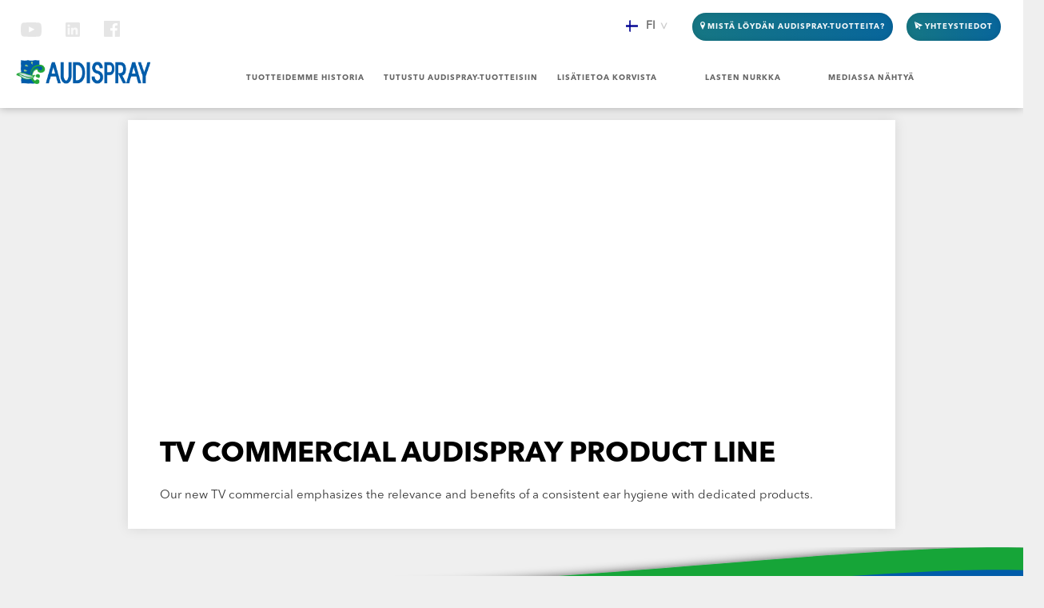

--- FILE ---
content_type: text/html; charset=utf-8
request_url: https://www.google.com/recaptcha/api2/aframe
body_size: 260
content:
<!DOCTYPE HTML><html><head><meta http-equiv="content-type" content="text/html; charset=UTF-8"></head><body><script nonce="DjrZH7xzUf2M6rdKmZOZdw">/** Anti-fraud and anti-abuse applications only. See google.com/recaptcha */ try{var clients={'sodar':'https://pagead2.googlesyndication.com/pagead/sodar?'};window.addEventListener("message",function(a){try{if(a.source===window.parent){var b=JSON.parse(a.data);var c=clients[b['id']];if(c){var d=document.createElement('img');d.src=c+b['params']+'&rc='+(localStorage.getItem("rc::a")?sessionStorage.getItem("rc::b"):"");window.document.body.appendChild(d);sessionStorage.setItem("rc::e",parseInt(sessionStorage.getItem("rc::e")||0)+1);localStorage.setItem("rc::h",'1768739113443');}}}catch(b){}});window.parent.postMessage("_grecaptcha_ready", "*");}catch(b){}</script></body></html>

--- FILE ---
content_type: image/svg+xml
request_url: https://audispray.com/images/bordertop.svg
body_size: 247
content:
<svg xmlns="http://www.w3.org/2000/svg" viewBox="0 0 1918 150.7">
    <style type="text/css">
        .st0{fill:#13A538;}
        .st1{fill:#005CA9;}
    </style>
<defs>
        <filter id="f3" x="0" y="0" width="200%" height="200%">
            <feOffset result="offOut" in="SourceAlpha" dx="0" dy="5" />
            <feGaussianBlur result="blurOut" in="offOut" stdDeviation="10" />
            <feBlend in="SourceGraphic" in2="blurOut" mode="normal" />
        </filter>
    </defs>
    <path class="st0" d="M1918,21.3C1577.2,0,768.6,135.1,0,91.4L0,144h1918V21.3z" filter="url(#f3)"/>
    <path class="st1" d="M1918,61.3C1577.2,40,768.6,175.1,0,131.4l0,19.3h1918V61.3z"/>
</svg>

--- FILE ---
content_type: image/svg+xml
request_url: https://audispray.com/images/linkedinlogo.svg
body_size: 367
content:
<svg xmlns="http://www.w3.org/2000/svg" viewBox="0 0 51.7 48"><style>.a{fill:#FFF;}</style><g opacity="0.7"><path d="M40.9 40.9h-7.1V29.8c0-2.7 0-6.1-3.7-6.1 -3.7 0-4.3 2.9-4.3 5.9v11.3h-7.1V18h6.8v3.1h0.1c0.9-1.8 3.3-3.7 6.7-3.7 7.2 0 8.5 4.7 8.5 10.9V40.9L40.9 40.9zM10.7 14.9c-2.3 0-4.1-1.9-4.1-4.1 0-2.3 1.8-4.1 4.1-4.1 2.3 0 4.1 1.8 4.1 4.1C14.8 13 13 14.9 10.7 14.9L10.7 14.9zM14.2 40.9H7.1V18h7.1V40.9L14.2 40.9zM44.4 0H3.5C1.6 0 0 1.5 0 3.5v41.1C0 46.4 1.6 48 3.5 48h40.9c2 0 3.6-1.6 3.6-3.5V3.5C48 1.5 46.4 0 44.4 0L44.4 0z" class="a"/><path d="M50.4 39.9h-0.2v-0.5h0.3c0.1 0 0.3 0 0.3 0.2C50.8 39.8 50.6 39.9 50.4 39.9L50.4 39.9zM50.6 40c0.2 0 0.3-0.2 0.3-0.4 0-0.3-0.2-0.4-0.5-0.4H50v1.3h0.2V40h0.2l0 0 0.4 0.6H51L50.6 40 50.6 40 50.6 40z" class="a"/><path d="M50.4 41c-0.6 0-1.1-0.5-1.1-1.1 0-0.6 0.5-1.1 1.1-1.1 0.6 0 1.1 0.5 1.1 1.1C51.5 40.6 51.1 41 50.4 41L50.4 41zM50.4 38.7c-0.7 0-1.3 0.6-1.3 1.3 0 0.7 0.6 1.3 1.3 1.3 0.7 0 1.3-0.6 1.3-1.3C51.7 39.2 51.2 38.7 50.4 38.7L50.4 38.7z" class="a"/></g></svg>


--- FILE ---
content_type: text/plain
request_url: https://www.google-analytics.com/j/collect?v=1&_v=j102&a=6497923&t=pageview&_s=1&dl=https%3A%2F%2Faudispray.com%2Ffi%2Fnakya-myos-mediassa&ul=en-us%40posix&dt=Audispray%20seen%20in%20the%20media&sr=1280x720&vp=1280x720&_u=YEBAAAABAAAAAC~&jid=1130503352&gjid=1725100107&cid=1545695045.1768739112&tid=UA-18761097-3&_gid=489802515.1768739112&_r=1&_slc=1&gtm=45He61e1n81KTMKCN7v78667036za200zd78667036&gcd=13l3l3l3l1l1&dma=0&tag_exp=103116026~103200004~104527907~104528501~104684208~104684211~105391252~115938465~115938469~116682875~117041588&z=44406841
body_size: -450
content:
2,cG-S7MJHGBHMC

--- FILE ---
content_type: image/svg+xml
request_url: https://audispray.com/images/youtubelogo.svg
body_size: 907
content:
<svg xmlns="http://www.w3.org/2000/svg" viewBox="0 0 38 49"><style>.a{fill:#FFF;}</style><g opacity="0.7"><polygon points="7.1 20.8 10.3 20.8 10.3 12.1 14 0 10.8 0 8.8 8.3 8.6 8.3 6.5 0 3.3 0 7.1 12.5 " class="a"/><path d="M13.9 16.9c0 1.3 0.4 2.3 1.1 3.1 0.7 0.8 1.7 1.2 3 1.2 1.3 0 2.3-0.4 3-1.1 0.7-0.7 1.1-1.8 1.1-3.1V9c0-1.2-0.4-2.1-1.1-2.9 -0.8-0.7-1.7-1.1-2.9-1.1 -1.3 0-2.3 0.4-3.1 1.1 -0.8 0.7-1.1 1.6-1.1 2.8L13.9 16.9 13.9 16.9zM16.8 8.8c0-0.3 0.1-0.6 0.3-0.8 0.2-0.2 0.5-0.3 0.8-0.3 0.4 0 0.7 0.1 0.9 0.3 0.2 0.2 0.3 0.5 0.3 0.8v8.3c0 0.4-0.1 0.7-0.3 1 -0.2 0.2-0.5 0.4-0.9 0.4 -0.4 0-0.7-0.1-0.9-0.3 -0.2-0.2-0.3-0.6-0.3-1L16.8 8.8 16.8 8.8z" class="a"/><path d="M26.6 21c0.5 0 1.1-0.2 1.7-0.5 0.6-0.3 1.1-0.8 1.6-1.4v1.7h2.8V5.4h-2.8v11.6c-0.3 0.3-0.6 0.6-0.9 0.8 -0.3 0.2-0.6 0.3-0.8 0.3 -0.3 0-0.5-0.1-0.6-0.2s-0.2-0.4-0.2-0.8V5.4h-2.8v12.8c0 0.9 0.2 1.6 0.5 2.1C25.4 20.8 25.9 21 26.6 21z" class="a"/><path d="M37.8 29.1c0-3-2.5-5.4-5.5-5.4 -4.3-0.2-8.7-0.3-13.3-0.3 -4.5 0-8.9 0.1-13.3 0.3 -3 0-5.5 2.4-5.5 5.4C0.1 31.5 0 33.8 0 36.2c0 2.4 0.1 4.7 0.3 7.1 0 3 2.5 5.4 5.5 5.4C10.1 48.9 14.5 49 19 49c4.5 0 8.9-0.1 13.3-0.3 3 0 5.5-2.4 5.5-5.4 0.2-2.4 0.3-4.7 0.3-7.1C38 33.8 37.9 31.5 37.8 29.1zM8.2 44.2v0.2H5.6v-0.2V30H2.9v-0.2 -2.3 -0.2h8v0.2 2.3V30H8.2V44.2zM17.5 32v12.2 0.2h-2.3v-0.2V43c-0.4 0.5-0.9 0.9-1.3 1.2 -0.5 0.3-0.9 0.4-1.3 0.4 -0.5 0-0.9-0.2-1.2-0.6 -0.3-0.4-0.4-0.9-0.4-1.7v-0.2V32v-0.2h2.3V32v9.3c0 0.3 0 0.5 0.1 0.6 0.1 0.1 0.3 0.2 0.5 0.2 0.2 0 0.4-0.1 0.6-0.3 0.3-0.2 0.5-0.4 0.7-0.7V32v-0.2h2.3L17.5 32 17.5 32zM26.3 34.9v6.7 0.2c0 0.9-0.2 1.6-0.5 2 -0.4 0.5-0.9 0.7-1.6 0.7 -0.5 0-0.9-0.1-1.2-0.3 -0.4-0.2-0.7-0.5-1-0.8v0.8 0.2h-2.3v-0.2V27.6v-0.2H22v0.2 5.2c0.3-0.4 0.6-0.7 1-0.9 0.3-0.2 0.7-0.3 1.1-0.3 0.7 0 1.3 0.3 1.7 0.8 0.4 0.5 0.6 1.3 0.6 2.3L26.3 34.9 26.3 34.9zM34.9 35.3v3 0.2h-4.4v2.2c0 0.7 0.1 1.1 0.2 1.4 0.2 0.3 0.4 0.4 0.8 0.4 0.4 0 0.6-0.1 0.8-0.3 0.2-0.2 0.2-0.7 0.2-1.4v-0.7 -0.2h2.4v0.2 0.8 0.2c0 1.3-0.3 2.2-0.9 2.9 -0.6 0.6-1.4 1-2.6 1 -1 0-1.8-0.3-2.4-1 -0.6-0.7-0.9-1.6-0.9-2.8v-0.2 -5.4 -0.2c0-1.1 0.3-2 1-2.6 0.7-0.7 1.5-1 2.5-1 1.1 0 1.9 0.3 2.4 0.9 0.6 0.6 0.8 1.5 0.8 2.7L34.9 35.3 34.9 35.3z" class="a"/><path d="M23 33.8c-0.2 0-0.3 0-0.5 0.1 -0.2 0.1-0.3 0.2-0.5 0.4v7.5c0.2 0.2 0.4 0.3 0.5 0.4 0.2 0.1 0.4 0.1 0.6 0.1 0.3 0 0.5-0.1 0.6-0.3 0.1-0.2 0.2-0.5 0.2-0.9v-6.2c0-0.4-0.1-0.7-0.2-1C23.6 33.9 23.3 33.8 23 33.8z" class="a"/><path d="M31.5 33.8c-0.4 0-0.6 0.1-0.8 0.3 -0.2 0.2-0.2 0.6-0.2 1.1v1.1h2v-1.1c0-0.5-0.1-0.9-0.2-1.1C32.1 33.9 31.8 33.8 31.5 33.8z" class="a"/></g></svg>
